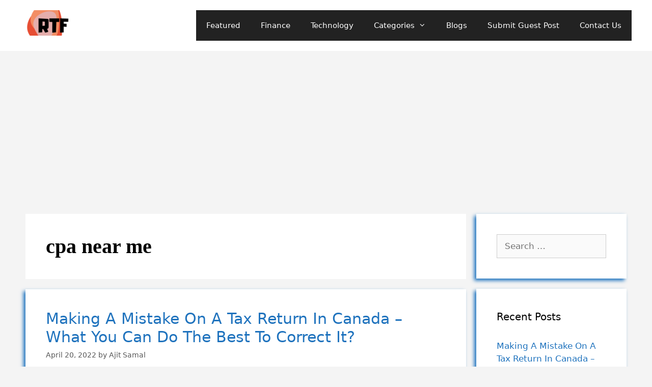

--- FILE ---
content_type: text/html; charset=UTF-8
request_url: https://readytofind.com/tag/cpa-near-me/
body_size: 10454
content:
<!DOCTYPE html>
<html lang="en-US">
<head><style>img.lazy{min-height:1px}</style><link rel="preload" href="https://readytofind.com/wp-content/plugins/w3-total-cache/pub/js/lazyload.min.js" as="script">
	<meta charset="UTF-8">
	<!-- Manifest added by SuperPWA - Progressive Web Apps Plugin For WordPress -->
<link rel="manifest" href="/superpwa-manifest.json">
<link rel="prefetch" href="/superpwa-manifest.json">
<meta name="theme-color" content="#D5E0EB">
<!-- / SuperPWA.com -->
<title>cpa near me &#8211; Readytofind</title>
<meta name='robots' content='max-image-preview:large' />
<meta name="viewport" content="width=device-width, initial-scale=1"><link rel='dns-prefetch' href='//www.google.com' />
<link rel='dns-prefetch' href='//www.googletagmanager.com' />
<link rel='dns-prefetch' href='//pagead2.googlesyndication.com' />
<link rel="alternate" type="application/rss+xml" title="Readytofind &raquo; Feed" href="https://readytofind.com/feed/" />
<link rel="alternate" type="application/rss+xml" title="Readytofind &raquo; Comments Feed" href="https://readytofind.com/comments/feed/" />
<link rel="alternate" type="application/rss+xml" title="Readytofind &raquo; cpa near me Tag Feed" href="https://readytofind.com/tag/cpa-near-me/feed/" />
<script>
window._wpemojiSettings = {"baseUrl":"https:\/\/s.w.org\/images\/core\/emoji\/14.0.0\/72x72\/","ext":".png","svgUrl":"https:\/\/s.w.org\/images\/core\/emoji\/14.0.0\/svg\/","svgExt":".svg","source":{"concatemoji":"https:\/\/readytofind.com\/wp-includes\/js\/wp-emoji-release.min.js?ver=6.4.3"}};
/*! This file is auto-generated */
!function(i,n){var o,s,e;function c(e){try{var t={supportTests:e,timestamp:(new Date).valueOf()};sessionStorage.setItem(o,JSON.stringify(t))}catch(e){}}function p(e,t,n){e.clearRect(0,0,e.canvas.width,e.canvas.height),e.fillText(t,0,0);var t=new Uint32Array(e.getImageData(0,0,e.canvas.width,e.canvas.height).data),r=(e.clearRect(0,0,e.canvas.width,e.canvas.height),e.fillText(n,0,0),new Uint32Array(e.getImageData(0,0,e.canvas.width,e.canvas.height).data));return t.every(function(e,t){return e===r[t]})}function u(e,t,n){switch(t){case"flag":return n(e,"\ud83c\udff3\ufe0f\u200d\u26a7\ufe0f","\ud83c\udff3\ufe0f\u200b\u26a7\ufe0f")?!1:!n(e,"\ud83c\uddfa\ud83c\uddf3","\ud83c\uddfa\u200b\ud83c\uddf3")&&!n(e,"\ud83c\udff4\udb40\udc67\udb40\udc62\udb40\udc65\udb40\udc6e\udb40\udc67\udb40\udc7f","\ud83c\udff4\u200b\udb40\udc67\u200b\udb40\udc62\u200b\udb40\udc65\u200b\udb40\udc6e\u200b\udb40\udc67\u200b\udb40\udc7f");case"emoji":return!n(e,"\ud83e\udef1\ud83c\udffb\u200d\ud83e\udef2\ud83c\udfff","\ud83e\udef1\ud83c\udffb\u200b\ud83e\udef2\ud83c\udfff")}return!1}function f(e,t,n){var r="undefined"!=typeof WorkerGlobalScope&&self instanceof WorkerGlobalScope?new OffscreenCanvas(300,150):i.createElement("canvas"),a=r.getContext("2d",{willReadFrequently:!0}),o=(a.textBaseline="top",a.font="600 32px Arial",{});return e.forEach(function(e){o[e]=t(a,e,n)}),o}function t(e){var t=i.createElement("script");t.src=e,t.defer=!0,i.head.appendChild(t)}"undefined"!=typeof Promise&&(o="wpEmojiSettingsSupports",s=["flag","emoji"],n.supports={everything:!0,everythingExceptFlag:!0},e=new Promise(function(e){i.addEventListener("DOMContentLoaded",e,{once:!0})}),new Promise(function(t){var n=function(){try{var e=JSON.parse(sessionStorage.getItem(o));if("object"==typeof e&&"number"==typeof e.timestamp&&(new Date).valueOf()<e.timestamp+604800&&"object"==typeof e.supportTests)return e.supportTests}catch(e){}return null}();if(!n){if("undefined"!=typeof Worker&&"undefined"!=typeof OffscreenCanvas&&"undefined"!=typeof URL&&URL.createObjectURL&&"undefined"!=typeof Blob)try{var e="postMessage("+f.toString()+"("+[JSON.stringify(s),u.toString(),p.toString()].join(",")+"));",r=new Blob([e],{type:"text/javascript"}),a=new Worker(URL.createObjectURL(r),{name:"wpTestEmojiSupports"});return void(a.onmessage=function(e){c(n=e.data),a.terminate(),t(n)})}catch(e){}c(n=f(s,u,p))}t(n)}).then(function(e){for(var t in e)n.supports[t]=e[t],n.supports.everything=n.supports.everything&&n.supports[t],"flag"!==t&&(n.supports.everythingExceptFlag=n.supports.everythingExceptFlag&&n.supports[t]);n.supports.everythingExceptFlag=n.supports.everythingExceptFlag&&!n.supports.flag,n.DOMReady=!1,n.readyCallback=function(){n.DOMReady=!0}}).then(function(){return e}).then(function(){var e;n.supports.everything||(n.readyCallback(),(e=n.source||{}).concatemoji?t(e.concatemoji):e.wpemoji&&e.twemoji&&(t(e.twemoji),t(e.wpemoji)))}))}((window,document),window._wpemojiSettings);
</script>
<style id='wp-emoji-styles-inline-css'>

	img.wp-smiley, img.emoji {
		display: inline !important;
		border: none !important;
		box-shadow: none !important;
		height: 1em !important;
		width: 1em !important;
		margin: 0 0.07em !important;
		vertical-align: -0.1em !important;
		background: none !important;
		padding: 0 !important;
	}
</style>
<link rel="stylesheet" href="https://readytofind.com/wp-content/cache/minify/a5ff7.css" media="all" />

<style id='classic-theme-styles-inline-css'>
/*! This file is auto-generated */
.wp-block-button__link{color:#fff;background-color:#32373c;border-radius:9999px;box-shadow:none;text-decoration:none;padding:calc(.667em + 2px) calc(1.333em + 2px);font-size:1.125em}.wp-block-file__button{background:#32373c;color:#fff;text-decoration:none}
</style>
<style id='global-styles-inline-css'>
body{--wp--preset--color--black: #000000;--wp--preset--color--cyan-bluish-gray: #abb8c3;--wp--preset--color--white: #ffffff;--wp--preset--color--pale-pink: #f78da7;--wp--preset--color--vivid-red: #cf2e2e;--wp--preset--color--luminous-vivid-orange: #ff6900;--wp--preset--color--luminous-vivid-amber: #fcb900;--wp--preset--color--light-green-cyan: #7bdcb5;--wp--preset--color--vivid-green-cyan: #00d084;--wp--preset--color--pale-cyan-blue: #8ed1fc;--wp--preset--color--vivid-cyan-blue: #0693e3;--wp--preset--color--vivid-purple: #9b51e0;--wp--preset--color--contrast: var(--contrast);--wp--preset--color--contrast-2: var(--contrast-2);--wp--preset--color--contrast-3: var(--contrast-3);--wp--preset--color--base: var(--base);--wp--preset--color--base-2: var(--base-2);--wp--preset--color--base-3: var(--base-3);--wp--preset--color--accent: var(--accent);--wp--preset--gradient--vivid-cyan-blue-to-vivid-purple: linear-gradient(135deg,rgba(6,147,227,1) 0%,rgb(155,81,224) 100%);--wp--preset--gradient--light-green-cyan-to-vivid-green-cyan: linear-gradient(135deg,rgb(122,220,180) 0%,rgb(0,208,130) 100%);--wp--preset--gradient--luminous-vivid-amber-to-luminous-vivid-orange: linear-gradient(135deg,rgba(252,185,0,1) 0%,rgba(255,105,0,1) 100%);--wp--preset--gradient--luminous-vivid-orange-to-vivid-red: linear-gradient(135deg,rgba(255,105,0,1) 0%,rgb(207,46,46) 100%);--wp--preset--gradient--very-light-gray-to-cyan-bluish-gray: linear-gradient(135deg,rgb(238,238,238) 0%,rgb(169,184,195) 100%);--wp--preset--gradient--cool-to-warm-spectrum: linear-gradient(135deg,rgb(74,234,220) 0%,rgb(151,120,209) 20%,rgb(207,42,186) 40%,rgb(238,44,130) 60%,rgb(251,105,98) 80%,rgb(254,248,76) 100%);--wp--preset--gradient--blush-light-purple: linear-gradient(135deg,rgb(255,206,236) 0%,rgb(152,150,240) 100%);--wp--preset--gradient--blush-bordeaux: linear-gradient(135deg,rgb(254,205,165) 0%,rgb(254,45,45) 50%,rgb(107,0,62) 100%);--wp--preset--gradient--luminous-dusk: linear-gradient(135deg,rgb(255,203,112) 0%,rgb(199,81,192) 50%,rgb(65,88,208) 100%);--wp--preset--gradient--pale-ocean: linear-gradient(135deg,rgb(255,245,203) 0%,rgb(182,227,212) 50%,rgb(51,167,181) 100%);--wp--preset--gradient--electric-grass: linear-gradient(135deg,rgb(202,248,128) 0%,rgb(113,206,126) 100%);--wp--preset--gradient--midnight: linear-gradient(135deg,rgb(2,3,129) 0%,rgb(40,116,252) 100%);--wp--preset--font-size--small: 13px;--wp--preset--font-size--medium: 20px;--wp--preset--font-size--large: 36px;--wp--preset--font-size--x-large: 42px;--wp--preset--spacing--20: 0.44rem;--wp--preset--spacing--30: 0.67rem;--wp--preset--spacing--40: 1rem;--wp--preset--spacing--50: 1.5rem;--wp--preset--spacing--60: 2.25rem;--wp--preset--spacing--70: 3.38rem;--wp--preset--spacing--80: 5.06rem;--wp--preset--shadow--natural: 6px 6px 9px rgba(0, 0, 0, 0.2);--wp--preset--shadow--deep: 12px 12px 50px rgba(0, 0, 0, 0.4);--wp--preset--shadow--sharp: 6px 6px 0px rgba(0, 0, 0, 0.2);--wp--preset--shadow--outlined: 6px 6px 0px -3px rgba(255, 255, 255, 1), 6px 6px rgba(0, 0, 0, 1);--wp--preset--shadow--crisp: 6px 6px 0px rgba(0, 0, 0, 1);}:where(.is-layout-flex){gap: 0.5em;}:where(.is-layout-grid){gap: 0.5em;}body .is-layout-flow > .alignleft{float: left;margin-inline-start: 0;margin-inline-end: 2em;}body .is-layout-flow > .alignright{float: right;margin-inline-start: 2em;margin-inline-end: 0;}body .is-layout-flow > .aligncenter{margin-left: auto !important;margin-right: auto !important;}body .is-layout-constrained > .alignleft{float: left;margin-inline-start: 0;margin-inline-end: 2em;}body .is-layout-constrained > .alignright{float: right;margin-inline-start: 2em;margin-inline-end: 0;}body .is-layout-constrained > .aligncenter{margin-left: auto !important;margin-right: auto !important;}body .is-layout-constrained > :where(:not(.alignleft):not(.alignright):not(.alignfull)){max-width: var(--wp--style--global--content-size);margin-left: auto !important;margin-right: auto !important;}body .is-layout-constrained > .alignwide{max-width: var(--wp--style--global--wide-size);}body .is-layout-flex{display: flex;}body .is-layout-flex{flex-wrap: wrap;align-items: center;}body .is-layout-flex > *{margin: 0;}body .is-layout-grid{display: grid;}body .is-layout-grid > *{margin: 0;}:where(.wp-block-columns.is-layout-flex){gap: 2em;}:where(.wp-block-columns.is-layout-grid){gap: 2em;}:where(.wp-block-post-template.is-layout-flex){gap: 1.25em;}:where(.wp-block-post-template.is-layout-grid){gap: 1.25em;}.has-black-color{color: var(--wp--preset--color--black) !important;}.has-cyan-bluish-gray-color{color: var(--wp--preset--color--cyan-bluish-gray) !important;}.has-white-color{color: var(--wp--preset--color--white) !important;}.has-pale-pink-color{color: var(--wp--preset--color--pale-pink) !important;}.has-vivid-red-color{color: var(--wp--preset--color--vivid-red) !important;}.has-luminous-vivid-orange-color{color: var(--wp--preset--color--luminous-vivid-orange) !important;}.has-luminous-vivid-amber-color{color: var(--wp--preset--color--luminous-vivid-amber) !important;}.has-light-green-cyan-color{color: var(--wp--preset--color--light-green-cyan) !important;}.has-vivid-green-cyan-color{color: var(--wp--preset--color--vivid-green-cyan) !important;}.has-pale-cyan-blue-color{color: var(--wp--preset--color--pale-cyan-blue) !important;}.has-vivid-cyan-blue-color{color: var(--wp--preset--color--vivid-cyan-blue) !important;}.has-vivid-purple-color{color: var(--wp--preset--color--vivid-purple) !important;}.has-black-background-color{background-color: var(--wp--preset--color--black) !important;}.has-cyan-bluish-gray-background-color{background-color: var(--wp--preset--color--cyan-bluish-gray) !important;}.has-white-background-color{background-color: var(--wp--preset--color--white) !important;}.has-pale-pink-background-color{background-color: var(--wp--preset--color--pale-pink) !important;}.has-vivid-red-background-color{background-color: var(--wp--preset--color--vivid-red) !important;}.has-luminous-vivid-orange-background-color{background-color: var(--wp--preset--color--luminous-vivid-orange) !important;}.has-luminous-vivid-amber-background-color{background-color: var(--wp--preset--color--luminous-vivid-amber) !important;}.has-light-green-cyan-background-color{background-color: var(--wp--preset--color--light-green-cyan) !important;}.has-vivid-green-cyan-background-color{background-color: var(--wp--preset--color--vivid-green-cyan) !important;}.has-pale-cyan-blue-background-color{background-color: var(--wp--preset--color--pale-cyan-blue) !important;}.has-vivid-cyan-blue-background-color{background-color: var(--wp--preset--color--vivid-cyan-blue) !important;}.has-vivid-purple-background-color{background-color: var(--wp--preset--color--vivid-purple) !important;}.has-black-border-color{border-color: var(--wp--preset--color--black) !important;}.has-cyan-bluish-gray-border-color{border-color: var(--wp--preset--color--cyan-bluish-gray) !important;}.has-white-border-color{border-color: var(--wp--preset--color--white) !important;}.has-pale-pink-border-color{border-color: var(--wp--preset--color--pale-pink) !important;}.has-vivid-red-border-color{border-color: var(--wp--preset--color--vivid-red) !important;}.has-luminous-vivid-orange-border-color{border-color: var(--wp--preset--color--luminous-vivid-orange) !important;}.has-luminous-vivid-amber-border-color{border-color: var(--wp--preset--color--luminous-vivid-amber) !important;}.has-light-green-cyan-border-color{border-color: var(--wp--preset--color--light-green-cyan) !important;}.has-vivid-green-cyan-border-color{border-color: var(--wp--preset--color--vivid-green-cyan) !important;}.has-pale-cyan-blue-border-color{border-color: var(--wp--preset--color--pale-cyan-blue) !important;}.has-vivid-cyan-blue-border-color{border-color: var(--wp--preset--color--vivid-cyan-blue) !important;}.has-vivid-purple-border-color{border-color: var(--wp--preset--color--vivid-purple) !important;}.has-vivid-cyan-blue-to-vivid-purple-gradient-background{background: var(--wp--preset--gradient--vivid-cyan-blue-to-vivid-purple) !important;}.has-light-green-cyan-to-vivid-green-cyan-gradient-background{background: var(--wp--preset--gradient--light-green-cyan-to-vivid-green-cyan) !important;}.has-luminous-vivid-amber-to-luminous-vivid-orange-gradient-background{background: var(--wp--preset--gradient--luminous-vivid-amber-to-luminous-vivid-orange) !important;}.has-luminous-vivid-orange-to-vivid-red-gradient-background{background: var(--wp--preset--gradient--luminous-vivid-orange-to-vivid-red) !important;}.has-very-light-gray-to-cyan-bluish-gray-gradient-background{background: var(--wp--preset--gradient--very-light-gray-to-cyan-bluish-gray) !important;}.has-cool-to-warm-spectrum-gradient-background{background: var(--wp--preset--gradient--cool-to-warm-spectrum) !important;}.has-blush-light-purple-gradient-background{background: var(--wp--preset--gradient--blush-light-purple) !important;}.has-blush-bordeaux-gradient-background{background: var(--wp--preset--gradient--blush-bordeaux) !important;}.has-luminous-dusk-gradient-background{background: var(--wp--preset--gradient--luminous-dusk) !important;}.has-pale-ocean-gradient-background{background: var(--wp--preset--gradient--pale-ocean) !important;}.has-electric-grass-gradient-background{background: var(--wp--preset--gradient--electric-grass) !important;}.has-midnight-gradient-background{background: var(--wp--preset--gradient--midnight) !important;}.has-small-font-size{font-size: var(--wp--preset--font-size--small) !important;}.has-medium-font-size{font-size: var(--wp--preset--font-size--medium) !important;}.has-large-font-size{font-size: var(--wp--preset--font-size--large) !important;}.has-x-large-font-size{font-size: var(--wp--preset--font-size--x-large) !important;}
.wp-block-navigation a:where(:not(.wp-element-button)){color: inherit;}
:where(.wp-block-post-template.is-layout-flex){gap: 1.25em;}:where(.wp-block-post-template.is-layout-grid){gap: 1.25em;}
:where(.wp-block-columns.is-layout-flex){gap: 2em;}:where(.wp-block-columns.is-layout-grid){gap: 2em;}
.wp-block-pullquote{font-size: 1.5em;line-height: 1.6;}
</style>
<link rel="stylesheet" href="https://readytofind.com/wp-content/cache/minify/37bc6.css" media="all" />


<style id='generate-style-inline-css'>
body{background-color:#f4f4f4;color:#000000;}a{color:#1e72bd;}a:hover, a:focus, a:active{color:#e74c3c;}body .grid-container{max-width:1100px;}.wp-block-group__inner-container{max-width:1100px;margin-left:auto;margin-right:auto;}:root{--contrast:#222222;--contrast-2:#575760;--contrast-3:#b2b2be;--base:#f0f0f0;--base-2:#f7f8f9;--base-3:#ffffff;--accent:#1e73be;}:root .has-contrast-color{color:var(--contrast);}:root .has-contrast-background-color{background-color:var(--contrast);}:root .has-contrast-2-color{color:var(--contrast-2);}:root .has-contrast-2-background-color{background-color:var(--contrast-2);}:root .has-contrast-3-color{color:var(--contrast-3);}:root .has-contrast-3-background-color{background-color:var(--contrast-3);}:root .has-base-color{color:var(--base);}:root .has-base-background-color{background-color:var(--base);}:root .has-base-2-color{color:var(--base-2);}:root .has-base-2-background-color{background-color:var(--base-2);}:root .has-base-3-color{color:var(--base-3);}:root .has-base-3-background-color{background-color:var(--base-3);}:root .has-accent-color{color:var(--accent);}:root .has-accent-background-color{background-color:var(--accent);}body, button, input, select, textarea{font-family:-apple-system, system-ui, BlinkMacSystemFont, "Segoe UI", Helvetica, Arial, sans-serif, "Apple Color Emoji", "Segoe UI Emoji", "Segoe UI Symbol";}body{line-height:1.5;}.entry-content > [class*="wp-block-"]:not(:last-child):not(.wp-block-heading){margin-bottom:1.5em;}.main-navigation .main-nav ul ul li a{font-size:14px;}.sidebar .widget, .footer-widgets .widget{font-size:17px;}h1{font-family:Georgia, Times New Roman, Times, serif;font-weight:bold;font-size:40px;}h2{font-weight:300;font-size:30px;}h3{font-size:20px;}h4{font-size:inherit;}h5{font-size:inherit;}@media (max-width:768px){.main-title{font-size:30px;}h1{font-size:30px;}h2{font-size:25px;}}.top-bar{background-color:#636363;color:#ffffff;}.top-bar a{color:#ffffff;}.top-bar a:hover{color:#303030;}.site-header{background-color:#ffffff;color:#3a3a3a;}.site-header a{color:#3a3a3a;}.main-title a,.main-title a:hover{color:#222222;}.site-description{color:#757575;}.main-navigation,.main-navigation ul ul{background-color:#222222;}.main-navigation .main-nav ul li a, .main-navigation .menu-toggle, .main-navigation .menu-bar-items{color:#ffffff;}.main-navigation .main-nav ul li:not([class*="current-menu-"]):hover > a, .main-navigation .main-nav ul li:not([class*="current-menu-"]):focus > a, .main-navigation .main-nav ul li.sfHover:not([class*="current-menu-"]) > a, .main-navigation .menu-bar-item:hover > a, .main-navigation .menu-bar-item.sfHover > a{color:#ffffff;background-color:#3f3f3f;}button.menu-toggle:hover,button.menu-toggle:focus,.main-navigation .mobile-bar-items a,.main-navigation .mobile-bar-items a:hover,.main-navigation .mobile-bar-items a:focus{color:#ffffff;}.main-navigation .main-nav ul li[class*="current-menu-"] > a{color:#ffffff;background-color:#3f3f3f;}.navigation-search input[type="search"],.navigation-search input[type="search"]:active, .navigation-search input[type="search"]:focus, .main-navigation .main-nav ul li.search-item.active > a, .main-navigation .menu-bar-items .search-item.active > a{color:#ffffff;background-color:#3f3f3f;}.main-navigation ul ul{background-color:#3f3f3f;}.main-navigation .main-nav ul ul li a{color:#ffffff;}.main-navigation .main-nav ul ul li:not([class*="current-menu-"]):hover > a,.main-navigation .main-nav ul ul li:not([class*="current-menu-"]):focus > a, .main-navigation .main-nav ul ul li.sfHover:not([class*="current-menu-"]) > a{color:#ffffff;background-color:#4f4f4f;}.main-navigation .main-nav ul ul li[class*="current-menu-"] > a{color:#ffffff;background-color:#4f4f4f;}.separate-containers .inside-article, .separate-containers .comments-area, .separate-containers .page-header, .one-container .container, .separate-containers .paging-navigation, .inside-page-header{background-color:#ffffff;}.entry-meta{color:#595959;}.entry-meta a{color:#595959;}.entry-meta a:hover{color:#1e73be;}.sidebar .widget{background-color:#ffffff;}.sidebar .widget .widget-title{color:#000000;}.footer-widgets{background-color:#ffffff;}.footer-widgets .widget-title{color:#000000;}.site-info{color:#ffffff;background-color:#222222;}.site-info a{color:#ffffff;}.site-info a:hover{color:#606060;}.footer-bar .widget_nav_menu .current-menu-item a{color:#606060;}input[type="text"],input[type="email"],input[type="url"],input[type="password"],input[type="search"],input[type="tel"],input[type="number"],textarea,select{color:#666666;background-color:#fafafa;border-color:#cccccc;}input[type="text"]:focus,input[type="email"]:focus,input[type="url"]:focus,input[type="password"]:focus,input[type="search"]:focus,input[type="tel"]:focus,input[type="number"]:focus,textarea:focus,select:focus{color:#666666;background-color:#ffffff;border-color:#bfbfbf;}button,html input[type="button"],input[type="reset"],input[type="submit"],a.button,a.wp-block-button__link:not(.has-background){color:#ffffff;background-color:#666666;}button:hover,html input[type="button"]:hover,input[type="reset"]:hover,input[type="submit"]:hover,a.button:hover,button:focus,html input[type="button"]:focus,input[type="reset"]:focus,input[type="submit"]:focus,a.button:focus,a.wp-block-button__link:not(.has-background):active,a.wp-block-button__link:not(.has-background):focus,a.wp-block-button__link:not(.has-background):hover{color:#ffffff;background-color:#3f3f3f;}a.generate-back-to-top{background-color:rgba( 0,0,0,0.4 );color:#ffffff;}a.generate-back-to-top:hover,a.generate-back-to-top:focus{background-color:rgba( 0,0,0,0.6 );color:#ffffff;}:root{--gp-search-modal-bg-color:var(--base-3);--gp-search-modal-text-color:var(--contrast);--gp-search-modal-overlay-bg-color:rgba(0,0,0,0.2);}@media (max-width:768px){.main-navigation .menu-bar-item:hover > a, .main-navigation .menu-bar-item.sfHover > a{background:none;color:#ffffff;}}.inside-top-bar{padding:10px;}.site-main .wp-block-group__inner-container{padding:40px;}.entry-content .alignwide, body:not(.no-sidebar) .entry-content .alignfull{margin-left:-40px;width:calc(100% + 80px);max-width:calc(100% + 80px);}.container.grid-container{max-width:1180px;}.rtl .menu-item-has-children .dropdown-menu-toggle{padding-left:20px;}.rtl .main-navigation .main-nav ul li.menu-item-has-children > a{padding-right:20px;}.site-info{padding:20px;}@media (max-width:768px){.separate-containers .inside-article, .separate-containers .comments-area, .separate-containers .page-header, .separate-containers .paging-navigation, .one-container .site-content, .inside-page-header{padding:30px;}.site-main .wp-block-group__inner-container{padding:30px;}.site-info{padding-right:10px;padding-left:10px;}.entry-content .alignwide, body:not(.no-sidebar) .entry-content .alignfull{margin-left:-30px;width:calc(100% + 60px);max-width:calc(100% + 60px);}}.one-container .sidebar .widget{padding:0px;}/* End cached CSS */@media (max-width:768px){.main-navigation .menu-toggle,.main-navigation .mobile-bar-items,.sidebar-nav-mobile:not(#sticky-placeholder){display:block;}.main-navigation ul,.gen-sidebar-nav{display:none;}[class*="nav-float-"] .site-header .inside-header > *{float:none;clear:both;}}
</style>
<link rel="stylesheet" href="https://readytofind.com/wp-content/cache/minify/33a8c.css" media="all" />

<script src="https://www.google.com/recaptcha/api.js?ver=20231102" id="usp_recaptcha-js"></script>
<script  src="https://readytofind.com/wp-content/cache/minify/d2e23.js"></script>




<script id="usp_core-js-before">
var usp_custom_field = "usp_custom_field"; var usp_custom_field_2 = ""; var usp_custom_checkbox = "usp_custom_checkbox"; var usp_case_sensitivity = "false"; var usp_challenge_response = "2"; var usp_min_images = 1; var usp_max_images = 4; var usp_parsley_error = "Incorrect response."; var usp_multiple_cats = 0; var usp_existing_tags = 0; var usp_recaptcha_disp = "show"; var usp_recaptcha_vers = 2; var usp_recaptcha_key = "6LcnWaoUAAAAAJw6265HYohMkR1ySfIWfiMU1wAP";
</script>
<script  src="https://readytofind.com/wp-content/cache/minify/e9828.js"></script>


<!-- Google Analytics snippet added by Site Kit -->
<script src="https://www.googletagmanager.com/gtag/js?id=UA-142989742-1" id="google_gtagjs-js" async></script>
<script id="google_gtagjs-js-after">
window.dataLayer = window.dataLayer || [];function gtag(){dataLayer.push(arguments);}
gtag('set', 'linker', {"domains":["readytofind.com"]} );
gtag("js", new Date());
gtag("set", "developer_id.dZTNiMT", true);
gtag("config", "UA-142989742-1", {"anonymize_ip":true});
</script>

<!-- End Google Analytics snippet added by Site Kit -->
<link rel="https://api.w.org/" href="https://readytofind.com/wp-json/" /><link rel="alternate" type="application/json" href="https://readytofind.com/wp-json/wp/v2/tags/1970" /><link rel="EditURI" type="application/rsd+xml" title="RSD" href="https://readytofind.com/xmlrpc.php?rsd" />
<meta name="generator" content="WordPress 6.4.3" />
<meta name="generator" content="Site Kit by Google 1.115.0" />
<!-- Google AdSense snippet added by Site Kit -->
<meta name="google-adsense-platform-account" content="ca-host-pub-2644536267352236">
<meta name="google-adsense-platform-domain" content="sitekit.withgoogle.com">
<!-- End Google AdSense snippet added by Site Kit -->

<!-- Google AdSense snippet added by Site Kit -->
<script async src="https://pagead2.googlesyndication.com/pagead/js/adsbygoogle.js?client=ca-pub-8668066100467167&amp;host=ca-host-pub-2644536267352236" crossorigin="anonymous"></script>

<!-- End Google AdSense snippet added by Site Kit -->
<link rel="icon" href="https://readytofind.com/wp-content/uploads/2019/07/cropped-RTF-removebg-preview-2-32x32.png" sizes="32x32" />
<link rel="icon" href="https://readytofind.com/wp-content/uploads/2019/07/cropped-RTF-removebg-preview-2-192x192.png" sizes="192x192" />
<link rel="apple-touch-icon" href="https://readytofind.com/wp-content/uploads/2019/07/cropped-RTF-removebg-preview-2-180x180.png" />
<meta name="msapplication-TileImage" content="https://readytofind.com/wp-content/uploads/2019/07/cropped-RTF-removebg-preview-2-270x270.png" />
		<style id="wp-custom-css">
			.inside-article, .sidebar .widget, .comments-area {
    box-shadow: -4px 4px 7px rgb(30, 115, 190 );
    transition: box-shadow 500ms ease;
}
		</style>
		</head>

<body class="archive tag tag-cpa-near-me tag-1970 wp-custom-logo wp-embed-responsive right-sidebar nav-float-right separate-containers fluid-header active-footer-widgets-3 header-aligned-left dropdown-hover" itemtype="https://schema.org/Blog" itemscope>
	<a class="screen-reader-text skip-link" href="#content" title="Skip to content">Skip to content</a>		<header class="site-header" id="masthead" aria-label="Site"  itemtype="https://schema.org/WPHeader" itemscope>
			<div class="inside-header">
				<div class="site-logo">
					<a href="https://readytofind.com/" rel="home">
						<img  class="header-image is-logo-image lazy" alt="Readytofind" src="data:image/svg+xml,%3Csvg%20xmlns='http://www.w3.org/2000/svg'%20viewBox='0%200%20100%2050'%3E%3C/svg%3E" data-src="https://readytofind.com/wp-content/uploads/2019/07/cropped-cropped-new-ready2f-e1604733158843.png" />
					</a>
				</div>		<nav class="main-navigation sub-menu-right" id="site-navigation" aria-label="Primary"  itemtype="https://schema.org/SiteNavigationElement" itemscope>
			<div class="inside-navigation grid-container grid-parent">
								<button class="menu-toggle" aria-controls="primary-menu" aria-expanded="false">
					<span class="mobile-menu">Menu</span>				</button>
				<div id="primary-menu" class="main-nav"><ul id="menu-td-demo-header-menu" class=" menu sf-menu"><li id="menu-item-231" class="menu-item menu-item-type-taxonomy menu-item-object-category menu-item-231"><a href="https://readytofind.com/category/featured/">Featured</a></li>
<li id="menu-item-232" class="menu-item menu-item-type-taxonomy menu-item-object-category menu-item-232"><a href="https://readytofind.com/category/finance/">Finance</a></li>
<li id="menu-item-233" class="menu-item menu-item-type-taxonomy menu-item-object-category menu-item-233"><a href="https://readytofind.com/category/tech/">Technology</a></li>
<li id="menu-item-274" class="menu-item menu-item-type-custom menu-item-object-custom menu-item-has-children menu-item-274"><a href="http://*">Categories<span role="presentation" class="dropdown-menu-toggle"></span></a>
<ul class="sub-menu">
	<li id="menu-item-275" class="menu-item menu-item-type-taxonomy menu-item-object-category menu-item-275"><a href="https://readytofind.com/category/apps/">Apps</a></li>
	<li id="menu-item-276" class="menu-item menu-item-type-taxonomy menu-item-object-category menu-item-276"><a href="https://readytofind.com/category/business/">Business</a></li>
	<li id="menu-item-277" class="menu-item menu-item-type-taxonomy menu-item-object-category menu-item-277"><a href="https://readytofind.com/category/career/">Career</a></li>
	<li id="menu-item-278" class="menu-item menu-item-type-taxonomy menu-item-object-category menu-item-278"><a href="https://readytofind.com/category/entrepreneurs/">Entrepreneurs</a></li>
	<li id="menu-item-279" class="menu-item menu-item-type-taxonomy menu-item-object-category menu-item-279"><a href="https://readytofind.com/category/investments/">Investments</a></li>
	<li id="menu-item-280" class="menu-item menu-item-type-taxonomy menu-item-object-category menu-item-280"><a href="https://readytofind.com/category/marketing/">Marketing</a></li>
	<li id="menu-item-281" class="menu-item menu-item-type-taxonomy menu-item-object-category menu-item-281"><a href="https://readytofind.com/category/real-estate/">Real Estate</a></li>
	<li id="menu-item-282" class="menu-item menu-item-type-taxonomy menu-item-object-category menu-item-282"><a href="https://readytofind.com/category/sports/">Sports</a></li>
	<li id="menu-item-283" class="menu-item menu-item-type-taxonomy menu-item-object-category menu-item-283"><a href="https://readytofind.com/category/global-news/">Top Global News</a></li>
</ul>
</li>
<li id="menu-item-230" class="menu-item menu-item-type-post_type menu-item-object-page menu-item-230"><a href="https://readytofind.com/blogs/">Blogs</a></li>
<li id="menu-item-229" class="menu-item menu-item-type-post_type menu-item-object-page menu-item-229"><a href="https://readytofind.com/submit-guest-post/">Submit Guest Post</a></li>
<li id="menu-item-228" class="menu-item menu-item-type-post_type menu-item-object-page menu-item-228"><a href="https://readytofind.com/contact-us/">Contact Us</a></li>
</ul></div>			</div>
		</nav>
					</div>
		</header>
		
	<div class="site grid-container container hfeed grid-parent" id="page">
				<div class="site-content" id="content">
			
	<div class="content-area grid-parent mobile-grid-100 grid-75 tablet-grid-75" id="primary">
		<main class="site-main" id="main">
					<header class="page-header" aria-label="Page">
			
			<h1 class="page-title">
				cpa near me			</h1>

					</header>
		<article id="post-5080" class="post-5080 post type-post status-publish format-standard hentry category-finance tag-accountant-near-me tag-accountants-in-cambridge-ontario tag-accounting-firm tag-accounting-firm-brampton tag-accounting-firm-mississauga tag-accounting-firm-near-me tag-accounting-firm-waterloo tag-accounting-services tag-accounting-services-canada tag-affordable-accounting-tax-firm-in-london tag-cambridge-accountants tag-cambridge-accounting tag-chartered-professional-accountant-cambridge tag-chartered-professional-accountant-kitchener tag-cpa-cambridge tag-cpa-kitchener tag-cpa-near-me tag-financial-accountant tag-personal-accountant tag-tax-accountant tag-tax-accountant-near-me tag-tax-advisor tag-tax-advisor-toronto tag-tax-consultant-toronto tag-tax-cpa-cambridge tag-tax-cpa-kitchener tag-tax-firm-cambridge tag-tax-firm-kitchener tag-tax-firm-waterloo tag-tax-planner-cambridge tag-tax-planner-near-me" itemtype="https://schema.org/CreativeWork" itemscope>
	<div class="inside-article">
					<header class="entry-header" aria-label="Content">
				<h2 class="entry-title" itemprop="headline"><a href="https://readytofind.com/making-a-mistake-on-a-tax-return-in-canada-what-you-can-do-the-best-to-correct-it/" rel="bookmark">Making A Mistake On A Tax Return In Canada &#8211; What You Can Do The Best To Correct It?</a></h2>		<div class="entry-meta">
			<span class="posted-on"><time class="entry-date published" datetime="2022-04-20T21:22:42+05:30" itemprop="datePublished">April 20, 2022</time></span> <span class="byline">by <span class="author vcard" itemprop="author" itemtype="https://schema.org/Person" itemscope><a class="url fn n" href="https://readytofind.com/author/ajit/" title="View all posts by Ajit Samal" rel="author" itemprop="url"><span class="author-name" itemprop="name">Ajit Samal</span></a></span></span> 		</div>
					</header>
			
			<div class="entry-summary" itemprop="text">
				<p>Tax season is that time of the year when the accounting and tax services in Cambridge become active again and you need to take out all your accounting and tax reports as well as fill out the tax forms too. Do you wish to boost your tax returns and stay away from the most common &#8230; <a title="Making A Mistake On A Tax Return In Canada &#8211; What You Can Do The Best To Correct It?" class="read-more" href="https://readytofind.com/making-a-mistake-on-a-tax-return-in-canada-what-you-can-do-the-best-to-correct-it/" aria-label="More on Making A Mistake On A Tax Return In Canada &#8211; What You Can Do The Best To Correct It?">Read more</a></p>
			</div>

				<footer class="entry-meta" aria-label="Entry meta">
			<span class="cat-links"><span class="screen-reader-text">Categories </span><a href="https://readytofind.com/category/finance/" rel="category tag">Finance</a></span> <span class="tags-links"><span class="screen-reader-text">Tags </span><a href="https://readytofind.com/tag/accountant-near-me/" rel="tag">accountant near me</a>, <a href="https://readytofind.com/tag/accountants-in-cambridge-ontario/" rel="tag">accountants in cambridge ontario</a>, <a href="https://readytofind.com/tag/accounting-firm/" rel="tag">accounting firm</a>, <a href="https://readytofind.com/tag/accounting-firm-brampton/" rel="tag">accounting firm brampton</a>, <a href="https://readytofind.com/tag/accounting-firm-mississauga/" rel="tag">accounting firm mississauga</a>, <a href="https://readytofind.com/tag/accounting-firm-near-me/" rel="tag">Accounting firm near me</a>, <a href="https://readytofind.com/tag/accounting-firm-waterloo/" rel="tag">accounting firm waterloo</a>, <a href="https://readytofind.com/tag/accounting-services/" rel="tag">accounting services</a>, <a href="https://readytofind.com/tag/accounting-services-canada/" rel="tag">accounting services canada</a>, <a href="https://readytofind.com/tag/affordable-accounting-tax-firm-in-london/" rel="tag">Affordable Accounting &amp; Tax Firm in London</a>, <a href="https://readytofind.com/tag/cambridge-accountants/" rel="tag">cambridge accountants</a>, <a href="https://readytofind.com/tag/cambridge-accounting/" rel="tag">cambridge accounting</a>, <a href="https://readytofind.com/tag/chartered-professional-accountant-cambridge/" rel="tag">chartered professional accountant cambridge</a>, <a href="https://readytofind.com/tag/chartered-professional-accountant-kitchener/" rel="tag">chartered professional accountant kitchener</a>, <a href="https://readytofind.com/tag/cpa-cambridge/" rel="tag">cpa cambridge</a>, <a href="https://readytofind.com/tag/cpa-kitchener/" rel="tag">cpa kitchener</a>, <a href="https://readytofind.com/tag/cpa-near-me/" rel="tag">cpa near me</a>, <a href="https://readytofind.com/tag/financial-accountant/" rel="tag">financial accountant</a>, <a href="https://readytofind.com/tag/personal-accountant/" rel="tag">personal accountant</a>, <a href="https://readytofind.com/tag/tax-accountant/" rel="tag">tax accountant</a>, <a href="https://readytofind.com/tag/tax-accountant-near-me/" rel="tag">tax accountant near me</a>, <a href="https://readytofind.com/tag/tax-advisor/" rel="tag">tax advisor</a>, <a href="https://readytofind.com/tag/tax-advisor-toronto/" rel="tag">tax advisor toronto</a>, <a href="https://readytofind.com/tag/tax-consultant-toronto/" rel="tag">tax consultant toronto</a>, <a href="https://readytofind.com/tag/tax-cpa-cambridge/" rel="tag">tax cpa cambridge</a>, <a href="https://readytofind.com/tag/tax-cpa-kitchener/" rel="tag">tax cpa kitchener</a>, <a href="https://readytofind.com/tag/tax-firm-cambridge/" rel="tag">tax firm cambridge</a>, <a href="https://readytofind.com/tag/tax-firm-kitchener/" rel="tag">tax firm kitchener</a>, <a href="https://readytofind.com/tag/tax-firm-waterloo/" rel="tag">tax firm waterloo</a>, <a href="https://readytofind.com/tag/tax-planner-cambridge/" rel="tag">tax planner cambridge</a>, <a href="https://readytofind.com/tag/tax-planner-near-me/" rel="tag">tax planner near me</a></span> 		</footer>
			</div>
</article>
		</main>
	</div>

	<div class="widget-area sidebar is-right-sidebar grid-25 tablet-grid-25 grid-parent" id="right-sidebar">
	<div class="inside-right-sidebar">
		<aside id="search-4" class="widget inner-padding widget_search"><form method="get" class="search-form" action="https://readytofind.com/">
	<label>
		<span class="screen-reader-text">Search for:</span>
		<input type="search" class="search-field" placeholder="Search &hellip;" value="" name="s" title="Search for:">
	</label>
	<input type="submit" class="search-submit" value="Search"></form>
</aside>
		<aside id="recent-posts-4" class="widget inner-padding widget_recent_entries">
		<h2 class="widget-title">Recent Posts</h2>
		<ul>
											<li>
					<a href="https://readytofind.com/making-a-mistake-on-a-tax-return-in-canada-what-you-can-do-the-best-to-correct-it/">Making A Mistake On A Tax Return In Canada &#8211; What You Can Do The Best To Correct It?</a>
									</li>
											<li>
					<a href="https://readytofind.com/we-buy-for-you-and-ship-worldwide/">We buy for you and ship Worldwide</a>
									</li>
											<li>
					<a href="https://readytofind.com/what-to-look-for-while-replacing-windows/">What to Look for While Replacing Windows</a>
									</li>
											<li>
					<a href="https://readytofind.com/advantages-of-elss-investments/">Advantages of ELSS Investments</a>
									</li>
											<li>
					<a href="https://readytofind.com/most-effective-b2b-lead-generation-techniques/">Most effective B2B lead generation techniques</a>
									</li>
					</ul>

		</aside><aside id="pages-3" class="widget inner-padding widget_pages"><h2 class="widget-title">Pages</h2>
			<ul>
				<li class="page_item page-item-237"><a href="https://readytofind.com/about-us/">About Us</a></li>
<li class="page_item page-item-6"><a href="https://readytofind.com/blogs/">Blogs</a></li>
<li class="page_item page-item-64"><a href="https://readytofind.com/contact-us/">Contact Us</a></li>
<li class="page_item page-item-243"><a href="https://readytofind.com/disclaimer/">Disclaimer</a></li>
<li class="page_item page-item-3"><a href="https://readytofind.com/privacy-policy/">Privacy Policy</a></li>
<li class="page_item page-item-8"><a href="https://readytofind.com/submit-guest-post/">Submit Guest Post</a></li>
			</ul>

			</aside><aside id="archives-4" class="widget inner-padding widget_archive"><h2 class="widget-title">All Post</h2>		<label class="screen-reader-text" for="archives-dropdown-4">All Post</label>
		<select id="archives-dropdown-4" name="archive-dropdown">
			
			<option value="">Select Month</option>
				<option value='https://readytofind.com/2022/04/'> April 2022 &nbsp;(4)</option>
	<option value='https://readytofind.com/2022/03/'> March 2022 &nbsp;(53)</option>
	<option value='https://readytofind.com/2021/12/'> December 2021 &nbsp;(3)</option>
	<option value='https://readytofind.com/2021/11/'> November 2021 &nbsp;(2)</option>
	<option value='https://readytofind.com/2021/10/'> October 2021 &nbsp;(17)</option>
	<option value='https://readytofind.com/2021/09/'> September 2021 &nbsp;(12)</option>
	<option value='https://readytofind.com/2021/08/'> August 2021 &nbsp;(31)</option>
	<option value='https://readytofind.com/2021/07/'> July 2021 &nbsp;(20)</option>
	<option value='https://readytofind.com/2021/06/'> June 2021 &nbsp;(29)</option>
	<option value='https://readytofind.com/2021/05/'> May 2021 &nbsp;(24)</option>
	<option value='https://readytofind.com/2021/04/'> April 2021 &nbsp;(36)</option>
	<option value='https://readytofind.com/2021/03/'> March 2021 &nbsp;(14)</option>
	<option value='https://readytofind.com/2021/02/'> February 2021 &nbsp;(10)</option>
	<option value='https://readytofind.com/2021/01/'> January 2021 &nbsp;(19)</option>
	<option value='https://readytofind.com/2020/12/'> December 2020 &nbsp;(2)</option>
	<option value='https://readytofind.com/2020/11/'> November 2020 &nbsp;(8)</option>
	<option value='https://readytofind.com/2020/10/'> October 2020 &nbsp;(3)</option>
	<option value='https://readytofind.com/2020/09/'> September 2020 &nbsp;(4)</option>
	<option value='https://readytofind.com/2020/04/'> April 2020 &nbsp;(1)</option>
	<option value='https://readytofind.com/2020/03/'> March 2020 &nbsp;(6)</option>
	<option value='https://readytofind.com/2020/02/'> February 2020 &nbsp;(3)</option>
	<option value='https://readytofind.com/2020/01/'> January 2020 &nbsp;(2)</option>
	<option value='https://readytofind.com/2019/12/'> December 2019 &nbsp;(3)</option>
	<option value='https://readytofind.com/2019/11/'> November 2019 &nbsp;(14)</option>
	<option value='https://readytofind.com/2019/10/'> October 2019 &nbsp;(13)</option>
	<option value='https://readytofind.com/2019/09/'> September 2019 &nbsp;(2)</option>
	<option value='https://readytofind.com/2019/08/'> August 2019 &nbsp;(4)</option>
	<option value='https://readytofind.com/2019/07/'> July 2019 &nbsp;(4)</option>

		</select>

			<script>
(function() {
	var dropdown = document.getElementById( "archives-dropdown-4" );
	function onSelectChange() {
		if ( dropdown.options[ dropdown.selectedIndex ].value !== '' ) {
			document.location.href = this.options[ this.selectedIndex ].value;
		}
	}
	dropdown.onchange = onSelectChange;
})();
</script>
</aside>	</div>
</div>

	</div>
</div>


<div class="site-footer">
			<footer class="site-info" aria-label="Site"  itemtype="https://schema.org/WPFooter" itemscope>
			<div class="inside-site-info grid-container grid-parent">
								<div class="copyright-bar">
					<span class="copyright">&copy; 2024 Readytofind</span> &bull; Built with <a href="https://generatepress.com" itemprop="url">GeneratePress</a>				</div>
			</div>
		</footer>
		</div>

<script id="generate-a11y">!function(){"use strict";if("querySelector"in document&&"addEventListener"in window){var e=document.body;e.addEventListener("mousedown",function(){e.classList.add("using-mouse")}),e.addEventListener("keydown",function(){e.classList.remove("using-mouse")})}}();</script><script id="superpwa-register-sw-js-extra">
var superpwa_sw = {"url":"\/superpwa-sw.js?1709226508","disable_addtohome":"0","enableOnDesktop":""};
</script>
<script  src="https://readytofind.com/wp-content/cache/minify/67148.js"></script>

<!--[if lte IE 11]>
<script src="https://readytofind.com/wp-content/themes/generatepress/assets/js/classList.min.js?ver=3.3.1" id="generate-classlist-js"></script>
<![endif]-->
<script id="generate-menu-js-extra">
var generatepressMenu = {"toggleOpenedSubMenus":"1","openSubMenuLabel":"Open Sub-Menu","closeSubMenuLabel":"Close Sub-Menu"};
</script>
<script  src="https://readytofind.com/wp-content/cache/minify/8d749.js"></script>


<script>window.w3tc_lazyload=1,window.lazyLoadOptions={elements_selector:".lazy",callback_loaded:function(t){var e;try{e=new CustomEvent("w3tc_lazyload_loaded",{detail:{e:t}})}catch(a){(e=document.createEvent("CustomEvent")).initCustomEvent("w3tc_lazyload_loaded",!1,!1,{e:t})}window.dispatchEvent(e)}}</script><script  async src="https://readytofind.com/wp-content/cache/minify/1615d.js"></script>
</body>
</html>

<!--
Performance optimized by W3 Total Cache. Learn more: https://www.boldgrid.com/w3-total-cache/

Object Caching 132/160 objects using Disk
Page Caching using Disk: Enhanced 
Lazy Loading
Minified using Disk
Database Caching 1/1 queries in 0.001 seconds using Disk

Served from: readytofind.com @ 2024-02-29 22:38:28 by W3 Total Cache
-->

--- FILE ---
content_type: text/html; charset=utf-8
request_url: https://www.google.com/recaptcha/api2/aframe
body_size: -85
content:
<!DOCTYPE HTML><html><head><meta http-equiv="content-type" content="text/html; charset=UTF-8"></head><body><script nonce="MAR7hTRbxlUcOPKstB9NXw">/** Anti-fraud and anti-abuse applications only. See google.com/recaptcha */ try{var clients={'sodar':'https://pagead2.googlesyndication.com/pagead/sodar?'};window.addEventListener("message",function(a){try{if(a.source===window.parent){var b=JSON.parse(a.data);var c=clients[b['id']];if(c){var d=document.createElement('img');d.src=c+b['params']+'&rc='+(localStorage.getItem("rc::a")?sessionStorage.getItem("rc::b"):"");window.document.body.appendChild(d);sessionStorage.setItem("rc::e",parseInt(sessionStorage.getItem("rc::e")||0)+1);localStorage.setItem("rc::h",'1769904984077');}}}catch(b){}});window.parent.postMessage("_grecaptcha_ready", "*");}catch(b){}</script></body></html>